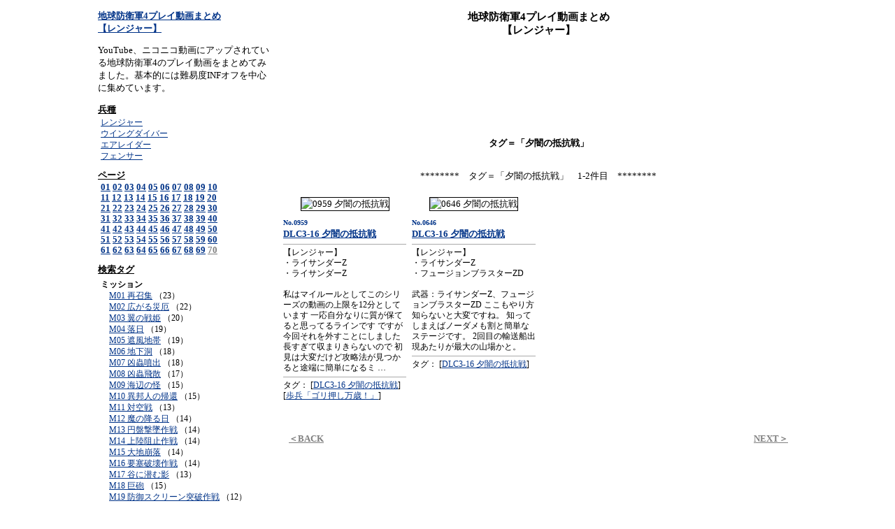

--- FILE ---
content_type: text/html
request_url: http://edf4.same64.com/index-tag-804954.html
body_size: 6666
content:
<!DOCTYPE html PUBLIC '-//W3C//DTD HTML 4.01 Transitional//EN' 'http://www.w3.org/TR/html4/loose.dtd'>
<html lang='ja'>
 <head>
  <meta http-equiv='Content-Type' content='text/html; charset=Shift_JIS'>
  <meta http-equiv='Content-Script-Type' content='text/javascript'>
  <meta http-equiv='Content-Style-Type' content='text/css'>
  <link rel='stylesheet' type='text/css' href='css/css.css'>
  <meta name='keywords' content='地球防衛軍4プレイ動画まとめ,レンジャー,夕闇の抵抗戦'>
  <meta name='description' content='地球防衛軍4プレイ動画まとめ。地球防衛軍4のプレイ動画をまとめてみました。基本的には難易度INFERNOのみを扱っています。攻略動画からおバカ動画まで、兵種毎にギャラリー化しています。 【レンジャー】 タグ＝「夕闇の抵抗戦」'>
  <title>地球防衛軍4プレイ動画まとめ 【レンジャー】 タグ＝"夕闇の抵抗戦"</title>
 </head>
 <body class='main_body'>
  <div class='main_left'>
<h1><a href='http://edf4.same64.com/'>地球防衛軍4プレイ動画まとめ<br>【レンジャー】</a></h1>
<p>
YouTube、ニコニコ動画にアップされている地球防衛軍4のプレイ動画をまとめてみました。基本的には難易度INFオフを中心に集めています。
</p>
<p class='menu_title'>兵種</p>
<ul>
<li><a href='http://edf4.same64.com/' rel='nofollow'>レンジャー</a></li>
<li><a href='http://edf4-diver.same64.com/' rel='nofollow'>ウイングダイバー</a></li>
<li><a href='http://edf4-raider.same64.com/' rel='nofollow'>エアレイダー</a></li>
<li><a href='http://edf4-fencer.same64.com/' rel='nofollow'>フェンサー</a></li>
</ul>
<p class='menu_title'>ページ</p>
<ul class='index'>
<li><a href='http://edf4.same64.com/'>01</a></li>
<li><a href='index2.html'>02</a></li>
<li><a href='index3.html'>03</a></li>
<li><a href='index4.html'>04</a></li>
<li><a href='index5.html'>05</a></li>
<li><a href='index6.html'>06</a></li>
<li><a href='index7.html'>07</a></li>
<li><a href='index8.html'>08</a></li>
<li><a href='index9.html'>09</a></li>
<li><a href='index10.html'>10</a></li>
<br>
<li><a href='index11.html'>11</a></li>
<li><a href='index12.html'>12</a></li>
<li><a href='index13.html'>13</a></li>
<li><a href='index14.html'>14</a></li>
<li><a href='index15.html'>15</a></li>
<li><a href='index16.html'>16</a></li>
<li><a href='index17.html'>17</a></li>
<li><a href='index18.html'>18</a></li>
<li><a href='index19.html'>19</a></li>
<li><a href='index20.html'>20</a></li>
<br>
<li><a href='index21.html'>21</a></li>
<li><a href='index22.html'>22</a></li>
<li><a href='index23.html'>23</a></li>
<li><a href='index24.html'>24</a></li>
<li><a href='index25.html'>25</a></li>
<li><a href='index26.html'>26</a></li>
<li><a href='index27.html'>27</a></li>
<li><a href='index28.html'>28</a></li>
<li><a href='index29.html'>29</a></li>
<li><a href='index30.html'>30</a></li>
<br>
<li><a href='index31.html'>31</a></li>
<li><a href='index32.html'>32</a></li>
<li><a href='index33.html'>33</a></li>
<li><a href='index34.html'>34</a></li>
<li><a href='index35.html'>35</a></li>
<li><a href='index36.html'>36</a></li>
<li><a href='index37.html'>37</a></li>
<li><a href='index38.html'>38</a></li>
<li><a href='index39.html'>39</a></li>
<li><a href='index40.html'>40</a></li>
<br>
<li><a href='index41.html'>41</a></li>
<li><a href='index42.html'>42</a></li>
<li><a href='index43.html'>43</a></li>
<li><a href='index44.html'>44</a></li>
<li><a href='index45.html'>45</a></li>
<li><a href='index46.html'>46</a></li>
<li><a href='index47.html'>47</a></li>
<li><a href='index48.html'>48</a></li>
<li><a href='index49.html'>49</a></li>
<li><a href='index50.html'>50</a></li>
<br>
<li><a href='index51.html'>51</a></li>
<li><a href='index52.html'>52</a></li>
<li><a href='index53.html'>53</a></li>
<li><a href='index54.html'>54</a></li>
<li><a href='index55.html'>55</a></li>
<li><a href='index56.html'>56</a></li>
<li><a href='index57.html'>57</a></li>
<li><a href='index58.html'>58</a></li>
<li><a href='index59.html'>59</a></li>
<li><a href='index60.html'>60</a></li>
<br>
<li><a href='index61.html'>61</a></li>
<li><a href='index62.html'>62</a></li>
<li><a href='index63.html'>63</a></li>
<li><a href='index64.html'>64</a></li>
<li><a href='index65.html'>65</a></li>
<li><a href='index66.html'>66</a></li>
<li><a href='index67.html'>67</a></li>
<li><a href='index68.html'>68</a></li>
<li><a href='index69.html'>69</a></li>
<li class='color-gray'>70</li>
</ul>



<p class='menu_title'>検索タグ</p>
<ul>
<li class='gtitle'>ミッション</a>
<li>　<a href='index-tag-774849.html'>M01 再召集</a> （23）</li>
<li>　<a href='index-tag-774850.html'>M02 広がる災厄</a> （22）</li>
<li>　<a href='index-tag-774851.html'>M03 翼の戦姫</a> （20）</li>
<li>　<a href='index-tag-774852.html'>M04 落日</a> （19）</li>
<li>　<a href='index-tag-774853.html'>M05 遮風地帯</a> （19）</li>
<li>　<a href='index-tag-774854.html'>M06 地下洞</a> （18）</li>
<li>　<a href='index-tag-774855.html'>M07 凶蟲噴出</a> （18）</li>
<li>　<a href='index-tag-774856.html'>M08 凶蟲飛散</a> （17）</li>
<li>　<a href='index-tag-774857.html'>M09 海辺の怪</a> （15）</li>
<li>　<a href='index-tag-774948.html'>M10 異邦人の帰還</a> （15）</li>
<li>　<a href='index-tag-774949.html'>M11 対空戦</a> （13）</li>
<li>　<a href='index-tag-774950.html'>M12 魔の降る日</a> （14）</li>
<li>　<a href='index-tag-774951.html'>M13 円盤撃墜作戦</a> （14）</li>
<li>　<a href='index-tag-774952.html'>M14 上陸阻止作戦</a> （14）</li>
<li>　<a href='index-tag-774953.html'>M15 大地崩落</a> （14）</li>
<li>　<a href='index-tag-774954.html'>M16 要塞破壊作戦</a> （14）</li>
<li>　<a href='index-tag-774955.html'>M17 谷に潜む影</a> （13）</li>
<li>　<a href='index-tag-774956.html'>M18 巨砲</a> （15）</li>
<li>　<a href='index-tag-774957.html'>M19 防御スクリーン突破作戦</a> （12）</li>
<li>　<a href='index-tag-775048.html'>M20 光の堅陣</a> （14）</li>
<li>　<a href='index-tag-775049.html'>M21 地の底へ</a> （12）</li>
<li>　<a href='index-tag-775050.html'>M22 奈落の罠</a> （30）</li>
<li>　<a href='index-tag-775051.html'>M23 巨人兵団</a> （12）</li>
<li>　<a href='index-tag-775052.html'>M24 頂きの飛船</a> （6）</li>
<li>　<a href='index-tag-775053.html'>M25 停泊</a> （12）</li>
<li>　<a href='index-tag-775054.html'>M26 銀糸の都</a> （11）</li>
<li>　<a href='index-tag-775055.html'>M27 赤色</a> （12）</li>
<li>　<a href='index-tag-775056.html'>M28 高速船</a> （16）</li>
<li>　<a href='index-tag-775057.html'>M29 赤く染まる山</a> （2）</li>
<li>　<a href='index-tag-775148.html'>M30 ブルートフォース作戦</a> （17）</li>
<li>　<a href='index-tag-775149.html'>M31 突入作戦フェイズ1</a> （9）</li>
<li>　<a href='index-tag-775150.html'>M32 突入作戦フェイズ2</a> （14）</li>
<li>　<a href='index-tag-775151.html'>M33 闇の捕縛者</a> （3）</li>
<li>　<a href='index-tag-775152.html'>M34 突入作戦フェイズ3</a> （11）</li>
<li>　<a href='index-tag-775153.html'>M35 雷鳴</a> （9）</li>
<li>　<a href='index-tag-775154.html'>M36 魔都潜入</a> （10）</li>
<li>　<a href='index-tag-775155.html'>M37 異邦人集結</a> （13）</li>
<li>　<a href='index-tag-775156.html'>M38 烈火</a> （19）</li>
<li>　<a href='index-tag-775157.html'>M39 星船</a> （21）</li>
<li>　<a href='index-tag-775248.html'>M40 密集地帯</a> （8）</li>
<li>　<a href='index-tag-775249.html'>M41 渡橋作戦</a> （9）</li>
<li>　<a href='index-tag-775250.html'>M42 掃討作戦</a> （7）</li>
<li>　<a href='index-tag-775251.html'>M43 水辺の飛蟲</a> （15）</li>
<li>　<a href='index-tag-775252.html'>M44 殲滅</a> （13）</li>
<li>　<a href='index-tag-775253.html'>M45 天変</a> （6）</li>
<li>　<a href='index-tag-775254.html'>M46 鋼の獣</a> （7）</li>
<li>　<a href='index-tag-775255.html'>M47 虚無の船</a> （6）</li>
<li>　<a href='index-tag-775256.html'>M48 青き衛士</a> （8）</li>
<li>　<a href='index-tag-775257.html'>M49 大地の守護者</a> （6）</li>
<li>　<a href='index-tag-775348.html'>M50 船団奇襲作戦</a> （3）</li>
<li>　<a href='index-tag-775349.html'>M51 山道の罠</a> （6）</li>
<li>　<a href='index-tag-775350.html'>M52 要塞猛進</a> （6）</li>
<li>　<a href='index-tag-775351.html'>M53 挟撃</a> （6）</li>
<li>　<a href='index-tag-775352.html'>M54 戦禍拡大</a> （6）</li>
<li>　<a href='index-tag-775353.html'>M55 空挺結集</a> （8）</li>
<li>　<a href='index-tag-775354.html'>M56 凶蟲大侵攻</a> （10）</li>
<li>　<a href='index-tag-775355.html'>M57 輸送船急襲作戦</a> （5）</li>
<li>　<a href='index-tag-775356.html'>M58 魔蟲の王</a> （7）</li>
<li>　<a href='index-tag-775357.html'>M59 狂える空</a> （6）</li>
<li>　<a href='index-tag-775448.html'>M60 眼下の船団</a> （6）</li>
<li>　<a href='index-tag-775449.html'>M61 滅びの予兆</a> （5）</li>
<li>　<a href='index-tag-775450.html'>M62 竜の舞う街</a> （5）</li>
<li>　<a href='index-tag-775451.html'>M63 炎上する山</a> （7）</li>
<li>　<a href='index-tag-775452.html'>M64 敵中突破</a> （6）</li>
<li>　<a href='index-tag-775453.html'>M65 飛蟲の塔</a> （7）</li>
<li>　<a href='index-tag-775454.html'>M66 重装要塞追撃戦</a> （5）</li>
<li>　<a href='index-tag-775455.html'>M67 山岳解放戦</a> （14）</li>
<li>　<a href='index-tag-775456.html'>M68 高所狙撃戦</a> （5）</li>
<li>　<a href='index-tag-775457.html'>M69 魔山の巨人</a> （2）</li>
<li>　<a href='index-tag-775548.html'>M70 そびえる機獣</a> （5）</li>
<li>　<a href='index-tag-775549.html'>M71 天地の牙</a> （7）</li>
<li>　<a href='index-tag-775550.html'>M72 巨神船</a> （8）</li>
<li>　<a href='index-tag-775551.html'>M73 強行突入</a> （9）</li>
<li>　<a href='index-tag-775552.html'>M74 巨塔破壊作戦</a> （7）</li>
<li>　<a href='index-tag-775553.html'>M75 闇の魔窟</a> （9）</li>
<li>　<a href='index-tag-775554.html'>M76 殺戮の女王</a> （6）</li>
<li>　<a href='index-tag-775555.html'>M77 機獣師団</a> （4）</li>
<li>　<a href='index-tag-775556.html'>M78 竜の宴</a> （4）</li>
<li>　<a href='index-tag-775557.html'>M79 光の迷宮</a> （7）</li>
<li>　<a href='index-tag-775648.html'>M80 人都瓦解</a> （8）</li>
<li>　<a href='index-tag-775649.html'>M81 竜撃陣</a> （9）</li>
<li>　<a href='index-tag-775650.html'>M82 墜ちた旗艦</a> （8）</li>
<li>　<a href='index-tag-775651.html'>M83 天の兵団</a> （7）</li>
<li>　<a href='index-tag-775652.html'>M84 円陣</a> （9）</li>
<li>　<a href='index-tag-775653.html'>M85 神竜</a> （7）</li>
<li>　<a href='index-tag-775654.html'>M86 廃都の脅威</a> （7）</li>
<li>　<a href='index-tag-775655.html'>M87 糸編みの谷</a> （4）</li>
<li>　<a href='index-tag-775656.html'>M88 死の戦列</a> （4）</li>
<li>　<a href='index-tag-775657.html'>M89 巨獣の群れ</a> （5）</li>
<li>　<a href='index-tag-775748.html'>M90 大結集</a> （6）</li>
<li>　<a href='index-tag-775749.html'>M91 魔軍</a> （6）</li>
<li>　<a href='index-tag-775750.html'>M92 絶対包囲</a> （2）</li>
<li>　<a href='index-tag-775751.html'>M93 灼熱</a> （11）</li>
<li>　<a href='index-tag-775752.html'>M94 星喰らい</a> （16）</li>
<li>　<a href='index-tag-784849.html'>DLC1-01 探索</a> （4）</li>
<li>　<a href='index-tag-784850.html'>DLC1-02 巨人の行進</a> （3）</li>
<li>　<a href='index-tag-784851.html'>DLC1-03 銀糸の陣</a> （2）</li>
<li>　<a href='index-tag-784852.html'>DLC1-04 城塞</a> （3）</li>
<li>　<a href='index-tag-784853.html'>DLC1-05 浮遊艦隊</a> （4）</li>
<li>　<a href='index-tag-794849.html'>DLC2-01 進軍</a> （2）</li>
<li>　<a href='index-tag-794850.html'>DLC2-02 山道突破作戦</a> （3）</li>
<li>　<a href='index-tag-794851.html'>DLC2-03 敵陣突入</a> （3）</li>
<li>　<a href='index-tag-794852.html'>DLC2-04 地下からの進撃</a> （3）</li>
<li>　<a href='index-tag-794853.html'>DLC2-05 巨人兵団</a> （2）</li>
<li>　<a href='index-tag-794854.html'>DLC2-06 戦闘種</a> （3）</li>
<li>　<a href='index-tag-794855.html'>DLC2-07 機獣の山</a> （3）</li>
<li>　<a href='index-tag-794856.html'>DLC2-08 暗闇の闘技場</a> （4）</li>
<li>　<a href='index-tag-794857.html'>DLC2-09 集結地帯</a> （2）</li>
<li>　<a href='index-tag-794948.html'>DLC2-10 装甲種</a> （2）</li>
<li>　<a href='index-tag-794949.html'>DLC2-11 アイアンウォール作戦</a> （2）</li>
<li>　<a href='index-tag-794950.html'>DLC2-12 変化の山</a> （3）</li>
<li>　<a href='index-tag-794951.html'>DLC2-13 死の旋風</a> （5）</li>
<li>　<a href='index-tag-794952.html'>DLC2-14 魔蟲都市</a> （3）</li>
<li>　<a href='index-tag-794953.html'>DLC2-15 堅牢</a> （4）</li>
<li>　<a href='index-tag-794954.html'>DLC2-16 金色の闇</a> （4）</li>
<li>　<a href='index-tag-794955.html'>DLC2-17 真なる王</a> （3）</li>
<li>　<a href='index-tag-794956.html'>DLC2-18 最後の激突</a> （4）</li>
<li>　<a href='index-tag-794957.html'>DLC2-19 滅びの突撃</a> （6）</li>
<li>　<a href='index-tag-795048.html'>DLC2-20 竜の船</a> （3）</li>
<li>　<a href='index-tag-804849.html'>DLC3-01 追跡</a> （5）</li>
<li>　<a href='index-tag-804850.html'>DLC3-02 地下道交錯</a> （2）</li>
<li>　<a href='index-tag-804851.html'>DLC3-03 山道封鎖</a> （2）</li>
<li>　<a href='index-tag-804852.html'>DLC3-04 密集陣形</a> （2）</li>
<li>　<a href='index-tag-804853.html'>DLC3-05 竜船団</a> （3）</li>
<li>　<a href='index-tag-804854.html'>DLC3-06 重なる砲火</a> （6）</li>
<li>　<a href='index-tag-804855.html'>DLC3-07 赤く染まる河</a> （2）</li>
<li>　<a href='index-tag-804856.html'>DLC3-08 魔の金脈</a> （3）</li>
<li>　<a href='index-tag-804857.html'>DLC3-09 超獣大結集</a> （4）</li>
<li>　<a href='index-tag-804948.html'>DLC3-10 絶対守護陣</a> （2）</li>
<li>　<a href='index-tag-804949.html'>DLC3-11 空爆地帯</a> （2）</li>
<li>　<a href='index-tag-804950.html'>DLC3-12 鎧の王</a> （6）</li>
<li>　<a href='index-tag-804951.html'>DLC3-13 巨砲の守護者</a> （4）</li>
<li>　<a href='index-tag-804952.html'>DLC3-14 背水の罠</a> （3）</li>
<li>　<a href='index-tag-804953.html'>DLC3-15 悪夢の四王</a> （3）</li>
<li>　<a href='index-tag-804954.html'>DLC3-16 夕闇の抵抗戦</a> （2）</li>
<li>　<a href='index-tag-804955.html'>DLC3-17 震える魔窟</a> （22）</li>
<li>　<a href='index-tag-804956.html'>DLC3-18 三巨神</a> （3）</li>
<li>　<a href='index-tag-804957.html'>DLC3-19 紅蓮</a> （8）</li>
<li>　<a href='index-tag-805048.html'>DLC3-20 星の牢獄</a> （6）</li>
<li class='gtitle'>シリーズ</a>
<li>　<a href='index-tag-844850.html'>無鉄砲ゆっくりのINF縛り</a> （133）</li>
<li>　<a href='index-tag-844851.html'>頑張りすぎないヘタレが好き</a> （126）</li>
<li>　<a href='index-tag-844950.html'>ゆっくり達のオンラインマルチ</a> （38）</li>
<li>　<a href='index-tag-844952.html'>ただのレンジャーINF縛り</a> （26）</li>
<li>　<a href='index-tag-844953.html'>ただのレンジャーINF縛りR</a> （17）</li>
<li>　<a href='index-tag-844956.html'>ニューファイルでINFプレイ</a> （34）</li>
<li>　<a href='index-tag-844957.html'>今更INFレンジャーで頑張る</a> （28）</li>
<li>　<a href='index-tag-845048.html'>レンジャーINF縛り【ゆかりさん実況】</a> （8）</li>
<li>　<a href='index-tag-845051.html'>INFERNOノーダメージ【ゆっくり実況】</a> （13）</li>
<li>　<a href='index-tag-845052.html'>INF縛り2周目レンジャー編</a> （86）</li>
<li>　<a href='index-tag-845054.html'>人は拾った武器だけで防衛できるか？</a> （83）</li>
<li>　<a href='index-tag-845056.html'>グレネードランチャー縛り</a> （42）</li>
<li>　<a href='index-tag-845150.html'>レンジャーでいきなりINFERNO</a> （86）</li>
<li>　<a href='index-tag-845151.html'>オンライン・インフェルノ【ゆっくり実況】</a> （8）</li>
<li>　<a href='index-tag-845156.html'>歩兵「ゴリ押し万歳！」</a> （72）</li>
<li>　<a href='index-tag-845254.html'>EDF4は初期体力でどこまで行けるか</a> （2）</li>
<li>　<a href='index-tag-845348.html'>ゆっくり妖夢でもレンジャーINF縛りがしたい！</a> （8）</li>
<li>　<a href='index-tag-845349.html'>かんしゃくストームチームが行く</a> （44）</li>
</ul>


<br>
<p class='menu_title'>そのほか動画サイト</p>
<ul>
<li class='gtitle'>動物</li>
<li>　<a href='http://same64.com/' rel='nofollow' target='_blank'>サメ</a></li>
<li>　<a href='http://wani.same64.com/' rel='nofollow' target='_blank'>ワニ</a></li>
<li>　<a href='http://snake.same64.com/' rel='nofollow' target='_blank'>ヘビ</a></li>
<li>　<a href='http://cat.same64.com/' rel='nofollow' target='_blank'>ねこ</a></li>
<li>　<a href='http://kangaroo.same64.com/' rel='nofollow' target='_blank'>カンガルー</a></li>
<li>　<a href='http://koala.same64.com/' rel='nofollow' target='_blank'>コアラ</a></li>
<li>　<a href='http://capybara.same64.com/' rel='nofollow' target='_blank'>カピバラ</a></li>
<li>　<a href='http://harinezumi.same64.com/' rel='nofollow' target='_blank'>ハリネズミ</a></li>
<li>　<a href='http://ika.same64.com/' rel='nofollow' target='_blank'>イカ</a></li>
<li>　<a href='http://tako.same64.com/' rel='nofollow' target='_blank'>タコ</a></li>
<li class='gtitle'>自動車CM</li>
<li>　<a href='http://serena.same64.com/' rel='nofollow' target='_blank'>セレナ</a></li>
<li>　<a href='http://demio.same64.com/' rel='nofollow' target='_blank'>デミオ</a></li>
<li>　<a href='http://ist.same64.com/' rel='nofollow' target='_blank'>イスト</a></li>
<li>　<a href='http://gt-r.same64.com/' rel='nofollow' target='_blank'>GT-R</a></li>
<li>　<a href='http://move.same64.com/' rel='nofollow' target='_blank'>MOVE</a></li>
<li>　<a href='http://x-trail.same64.com/' rel='nofollow' target='_blank'>エクストレイル</a></li>
<li class='gtitle'>スポーツ</li>
<li>　<a href='http://snowboard.same64.com/' rel='nofollow' target='_blank'>スノーボード</a></li>
<li>　<a href='http://figure.same64.com/' rel='nofollow' target='_blank'>フィギュアスケート</a></li>
<li>　<a href='http://hanshin.same64.com/' rel='nofollow' target='_blank'>阪神タイガース</a></li>
<li>　<a href='http://reds.same64.com/' rel='nofollow' target='_blank'>浦和レッズ</a></li>
<li class='gtitle'>保険会社CM</li>
<li>　<a href='http://aflac.same64.com/' rel='nofollow' target='_blank'>アフラック</a></li>
<li>　<a href='http://meijiyasuda.same64.com/' rel='nofollow' target='_blank'>明治安田生命</a></li>
<li>　<a href='http://sompojapan.same64.com/' rel='nofollow' target='_blank'>損保ジャパン</a></li>
<li>　<a href='http://nissay.same64.com/' rel='nofollow' target='_blank'>日本生命</a></li>
<li>　<a href='http://sonysonpo.same64.com/' rel='nofollow' target='_blank'>ソニー損保</a></li>
<li>　<a href='http://sumitomo.same64.com/' rel='nofollow' target='_blank'>住友生命</a></li>
<li>　<a href='http://daiichi.same64.com/' rel='nofollow' target='_blank'>第一生命</a></li>
<li class='gtitle'>携帯会社CM</li>
<li>　<a href='http://softbank.same64.com/' rel='nofollow' target='_blank'>ソフトバンク</a></li>
<li class='gtitle'>化粧品会社CM</li>
<li>　<a href='http://shiseido.same64.com/' rel='nofollow' target='_blank'>資生堂</a></li>
<li>　<a href='http://kanebo.same64.com/' rel='nofollow' target='_blank'>カネボウ</a></li>
<li class='gtitle'>消費者金融CM</li>
<li>　<a href='http://aiful.same64.com/' rel='nofollow' target='_blank'>アイフル</a></li>
<li>　<a href='http://takefuji.same64.com/' rel='nofollow' target='_blank'>武富士</a></li>
<li>　<a href='http://acom.same64.com/' rel='nofollow' target='_blank'>アコム</a></li>
<li>　<a href='http://lake.same64.com/' rel='nofollow' target='_blank'>レイク</a></li>
<li>　<a href='http://promise.same64.com/' rel='nofollow' target='_blank'>プロミス</a></li>
<li>　<a href='http://mobit.same64.com/' rel='nofollow' target='_blank'>モビット</a></li>
<li class='gtitle'>その他CM</li>
<li>　<a href='http://recruit.same64.com/' rel='nofollow' target='_blank'>リクルート</a></li>
<li>　<a href='http://try.same64.com/' rel='nofollow' target='_blank'>家庭教師のトライ</a></li>
<li>　<a href='http://tokyo-gas.same64.com/' rel='nofollow' target='_blank'>東京ガス</a></li>
<li>　<a href='http://pachinko.same64.com/' rel='nofollow' target='_blank'>パチンコ</a></li>
<li>　<a href='http://high-speed-camera.same64.com/' rel='nofollow' target='_blank'>ハイスピードカメラ</a></li>
<li class='gtitle'>海外旅行先PR</li>
<li>　<a href='http://australia.same64.com/' rel='nofollow' target='_blank'>オーストラリア</a></li>
<li>　<a href='http://maldives.same64.com/' rel='nofollow' target='_blank'>モルディブ</a></li>
<li class='gtitle'>アーティストPV</li>
<li>　<a href='http://kreva.same64.com/' rel='nofollow' target='_blank'>KREVA</a></li>
<li>　<a href='http://double.same64.com/' rel='nofollow' target='_blank'>DOUBLE</a></li>
<li>　<a href='http://himuro.same64.com/' rel='nofollow' target='_blank'>氷室京介</a></li>
<li>　<a href='http://ayu.same64.com/' rel='nofollow' target='_blank'>浜崎あゆみ</a></li>
<li>　<a href='http://spitz.same64.com/' rel='nofollow' target='_blank'>スピッツ</a></li>
<li>　<a href='http://superfly.same64.com/' rel='nofollow' target='_blank'>Superfly</a></li>
<li>　<a href='http://m-flo.same64.com/' rel='nofollow' target='_blank'>m-flo</a></li>
<li>　<a href='http://dragon-ash.same64.com/' rel='nofollow' target='_blank'>DragonAsh</a></li>
<li>　<a href='http://glay.same64.com/' rel='nofollow' target='_blank'>GLAY</a></li>
<li>　<a href='http://akb48.same64.com/' rel='nofollow' target='_blank'>AKB48</a></li>
<li>　<a href='http://utada.same64.com/' rel='nofollow' target='_blank'>宇多田ヒカル</a></li>
<li>　<a href='http://hy.same64.com/' rel='nofollow' target='_blank'>HY</a></li>
<li>　<a href='http://saito-kazuyoshi.same64.com/' rel='nofollow' target='_blank'>斉藤和義</a></li>
<li>　<a href='http://morning-musume.same64.com/' rel='nofollow' target='_blank'>モーニング娘。</a></li>
<li>　<a href='http://lady-gaga.same64.com/' rel='nofollow' target='_blank'>レディーガガ</a></li>
<li class='gtitle'>アニメ</li>
<li>　<a href='http://gundam.same64.com/' rel='nofollow' target='_blank'>ガンダム</a></li>
<li>　<a href='http://disny.same64.com/' rel='nofollow' target='_blank'>ディズニー</a></li>
</ul>


<br>
<!--shinobi1-->
<script type="text/javascript" src="http://x6.wakatono.jp/ufo/07489710Q"></script>
<noscript><a href="http://x6.wakatono.jp/bin/gg?07489710Q" target="_blank">
<img src="http://x6.wakatono.jp/bin/ll?07489710Q" border="0"></a><br>
<span style="font-size:9px"><img style="margin:0;vertical-align:text-bottom;" src="http://img.shinobi.jp/tadaima/fj.gif" width="19" height="11"> [PR]<a href="http://www.reggaesound.net/" target="_blank">ジャマイカの経済と貧困</a></span></noscript>
<!--shinobi2-->

  <br><br>
　
　
  </div>

  <div class='main_right'>
<h2 class='title'>地球防衛軍4プレイ動画まとめ<br>【レンジャー】</h2>
<script async src="//pagead2.googlesyndication.com/pagead/js/adsbygoogle.js"></script>
<!-- BA_ゲーム横長798 -->
<ins class="adsbygoogle"
     style="display:inline-block;width:728px;height:90px"
     data-ad-client="ca-pub-6321106505426725"
     data-ad-slot="8689881044"></ins>
<script>
(adsbygoogle = window.adsbygoogle || []).push({});
</script>
  <br><br>
<p class='title'><strong>タグ＝「夕闇の抵抗戦」</strong></p>
<br>********　タグ＝「夕闇の抵抗戦」　1-2件目　********<br><br><table cellpadding='3' summary='edf4MovieList1'>
<tr>
<td>
<img class='col' src='http://tn-skr4.smilevideo.jp/smile?i=24350463' width='150' height='90' alt='0959 夕闇の抵抗戦' title='0959 夕闇の抵抗戦'>
<p class='num'>No.0959</p>
<h2 class='col'><a href='edf4-tag-804954-0959.html' rel='nofollow'>DLC3-16 夕闇の抵抗戦</a></h2>
<p class='coltag'>
【レンジャー】<br>
・ライサンダーZ<br>
・ライサンダーZ<br>
<br>
私はマイルールとしてこのシリーズの動画の上限を12分としています 一応自分なりに質が保てると思ってるラインです ですが今回それを外すことにしました 長すぎて収まりきらないので  初見は大変だけど攻略法が見つかると途端に簡単になるミ
…
</p>
<p class='coltag'>タグ：
 [<a href='index-tag-804954.html'>DLC3-16 夕闇の抵抗戦</a>]
 [<a href='index-tag-845156.html'>歩兵「ゴリ押し万歳！」</a>]
</p>
</td>
<td>
<img class='col' src='http://tn-skr4.smilevideo.jp/smile?i=23293551' width='150' height='90' alt='0646 夕闇の抵抗戦' title='0646 夕闇の抵抗戦'>
<p class='num'>No.0646</p>
<h2 class='col'><a href='edf4-tag-804954-0646.html' rel='nofollow'>DLC3-16 夕闇の抵抗戦</a></h2>
<p class='coltag'>
【レンジャー】<br>
・ライサンダーZ<br>
・フュージョンブラスターZD<br>
<br>
武器：ライサンダーZ、フュージョンブラスターZD  ここもやり方知らないと大変ですね。 知ってしまえばノーダメも割と簡単なステージです。 2回目の輸送船出現あたりが最大の山場かと。
</p>
<p class='coltag'>タグ：
 [<a href='index-tag-804954.html'>DLC3-16 夕闇の抵抗戦</a>]
</p>
</td>
<td></td>
<td></td>
</tr>
</table>


<p class='back'><span class='color-gray'>＜BACK</span></p><p class='next'><span class='color-gray'>NEXT＞</span></p>
<br>
<iframe src="http://rcm-fe.amazon-adsystem.com/e/cm?t=watarusekenha-22&o=9&p=48&l=bn1&mode=books-jp&browse=202188011&fc1=000000&lt1=_blank&lc1=3366FF&bg1=FFFFFF&f=ifr" marginwidth="0" marginheight="0" width="728" height="90" border="0" frameborder="0" style="border:none;" scrolling="no"></iframe>
<br><br>
<br>
<strong style='font-size:15px;'>PR: スカルプD通販</strong><br>
<a href='http://scalp-d.etc64.com/' target='_blank' rel='nofollow'><img border='0' src='http://scalp-d.etc64.com/image/0101.jpg' height='120'></a>　
<a href='http://scalp-d.etc64.com/' target='_blank' rel='nofollow'><img border='0'src='http://scalp-d.etc64.com/image/0102.jpg' height='120'></a>　　
<a href='http://scalp-d.etc64.com/conditioner.html' target='_blank' rel='nofollow'><img border='0' src='http://scalp-d.etc64.com/image/0201.jpg' height='120'></a>
<a href='http://scalp-d.etc64.com/tonic.html' target='_blank' rel='nofollow'><img border='0' src='http://scalp-d.etc64.com/image/0301.jpg' height='120'></a><br>
頭皮の洗浄を科学的に考えた薬用シャンプースカルプD。<br>
業界ナンバーワンの売り上げは伊達ではありません。<br>
各通販サイトを比較して最安値がすぐにわかるようになっています。<br>
<a href='http://scalp-d.etc64.com/' target='_blank' rel='nofollow'>→スカルプD通販 いかに安く購入するか</a>
<br><br><br><br>
<iframe src="http://rcm-fe.amazon-adsystem.com/e/cm?t=watarusekenha-22&o=9&p=12&l=ur1&category=comicbooks&banner=0SQVH9NVH7TS4AT9NW02&f=ifr" width="300" height="250" scrolling="no" border="0" marginwidth="0" style="border:none;" frameborder="0"></iframe>

<br><br>
<p class='center'>
(C)地球防衛軍4プレイ動画まとめ 2015 All Rights Reserved.
</p>
  </div>
 </body>
</html>



--- FILE ---
content_type: text/html; charset=utf-8
request_url: https://www.google.com/recaptcha/api2/aframe
body_size: 268
content:
<!DOCTYPE HTML><html><head><meta http-equiv="content-type" content="text/html; charset=UTF-8"></head><body><script nonce="M_jeF5BDOiFoShG3IjlFKA">/** Anti-fraud and anti-abuse applications only. See google.com/recaptcha */ try{var clients={'sodar':'https://pagead2.googlesyndication.com/pagead/sodar?'};window.addEventListener("message",function(a){try{if(a.source===window.parent){var b=JSON.parse(a.data);var c=clients[b['id']];if(c){var d=document.createElement('img');d.src=c+b['params']+'&rc='+(localStorage.getItem("rc::a")?sessionStorage.getItem("rc::b"):"");window.document.body.appendChild(d);sessionStorage.setItem("rc::e",parseInt(sessionStorage.getItem("rc::e")||0)+1);localStorage.setItem("rc::h",'1769002130653');}}}catch(b){}});window.parent.postMessage("_grecaptcha_ready", "*");}catch(b){}</script></body></html>

--- FILE ---
content_type: text/css
request_url: http://edf4.same64.com/css/css.css
body_size: 997
content:
html{
   scrollbar-base-color: #FEFEFE;
   scrollbar-track-color: #dddddd;
}

body {
   scrollbar-base-color: #FEFEFE;
   scrollbar-track-color: #dddddd;
   margin: 0 auto;
}

.main_body {
   padding: 0px;
   height: 100%; 
   width: 1000px;
   font-size: 13px;
   background-color: #FFFFFF;
} 

.main_left {
   margin: 0;
   padding: 5px 0 0 0px;
   height: 98%;
   width: 245px;
   float: left;
}

.main_right {
   margin: 0;
   padding: 5px 0 0 0;
   height: 98%;
   width: 740px;
   text-align: center;
   float: right;
}

h1{
   font-size: 13px;
   font-weight: bold;
}



h2.title{
   font-size: 15px;
   margin: 10px 0 24px 0;
}

h2.title2{
   font-size: 17px;
   display: inline;
}


p.margin02{
   margin: 25px 0 30px 0;
}

p.margin03{
   margin: 35px 0 35px 0;
}

h2.col{
   margin: 0;
   padding: 0;
   font-size: 13px;
   background-color: #FFFFFF;
   text-align: left;
   line-height: 1.4em;
   font-weight: bold;
}

p.num{
   margin: 0;
   padding: 0;
   font-size: 10px;
   background-color: #FFFFFF;
   text-align: left;
   line-height: 1.4em;
   font-weight: bold;
   color: #003388;
}

p.col{
   margin: 3px 0 0 0;
   padding: 3px 0 7px 0;
   font-size: 12px;
   text-align: left;
   background-color: #FFFFFF;
}

p.coltag{
   margin: 5px 0 0 0;
   padding: 4px 0 0 0;
   font-size: 12px;
   text-align: left;
   line-height: 1.3em;
   background-color: #FFFFFF;
   border-top: solid 1px #AAAAAA;
}

img.col{
   margin: 0 0 10px 0;
   padding: 0;
   border: solid 1px #000000;
}

.manual{
   margin :0px auto 0px auto;
   font-size: 12px;
   width : 500px;
   text-align: left;
}

.manualtag{
   margin :7px auto 15px auto;
   font-size: 11px;
   width : 500px;
   text-align: left;
}

ul{
   list-style-type: none;
   margin: 0 0 12px 4px;
   padding: 0;
   font-size: 12px;
   line-height: 1.2em;
}

li{
   margin: 2px 0 0 0;
   font-size: 12px;
}

li.gtitle{
   font-weight:bold;
   margin: 5px 0 0 0;
   font-size: 12px;
}

p.menu_title{
   display: inline;
   font-weight: bold;
   text-decoration: underline;
   font-size: 13px;
}

ul.index li{
   display:inline;
   font-weight:bold;
   font-size: 13px;
   line-height: 1.2em;
}

p.font_bold{
   font-weight:bold;
}

.color-gray{
   color: Gray;
   text-decoration: underline;
}

table{
}

td{
   vertical-align: top ;
   padding-bottom: 30px;
   text-align: center;
   width: 180px;
}

.movie{
   background-color: #000000;
   margin :0px auto;
   width : 732px;
   border: 10px ridge white;
}

p.back{
   margin-left: 1em;
   width: 41%;
   float: left;
   font-size: 13px;
   font-weight:bold;
   text-align: left;
}

p.next{
   margin-right: 1em;
   font-size: 13px;
   font-weight:bold;
   text-align: right;
}

.search_left{
   font-size: 90%;
   width: 35%;
   float: left;
   margin-top: 9px;
   margin-right: 1em;
   text-align: right;
}

.search_right{
   text-align: left; 
}

a:link{ color: #003388;}

.list_black:hover { color: black;} 
.list_black:visited { color: black;}
.list_black:link { color: black;}

.manual_center{
   margin-top: 15px;
   text-align: center;
   width:100%;
}

.pr{
   text-align:left;
   text-decoration: none;
}

.pr a:link {
   color: #666666;
   text-decoration: none;
}
.pr a:visited {
   color: #999999;
   text-decoration: none;
}
.pr a:hover {
   color: #666666;
   text-decoration: underline;
}

hr{
   margin: 1px 0px;
   padding: 0px;
   border-width: 8px 0 0 0;
}


h2.kanso{
   font-size: 22px;
   font-weight:bold;
   text-align: left;
}

h3.kanso{
   margin-top: 20px;
   font-size: 16px;
   font-weight:bold;
   text-align: left;
}

p.kanso-red{
   font-size: 14px;
   text-align: left;
   color: #FF0000;
   line-height: 1.5em;
}

p.kanso{
   font-size: 13px;
   text-align: left;
   line-height: 1.6em;
}

img.kanso{
   border:1px solid #000000;
}

hr.kanso{
   border-top:1px solid #000000;
   border-bottom:0px solid #000000;
}

td.kanso{
   vertical-align: top ;
   text-align: center;
   width: auto;
}

span.num{
   font-size: 12px;
}
